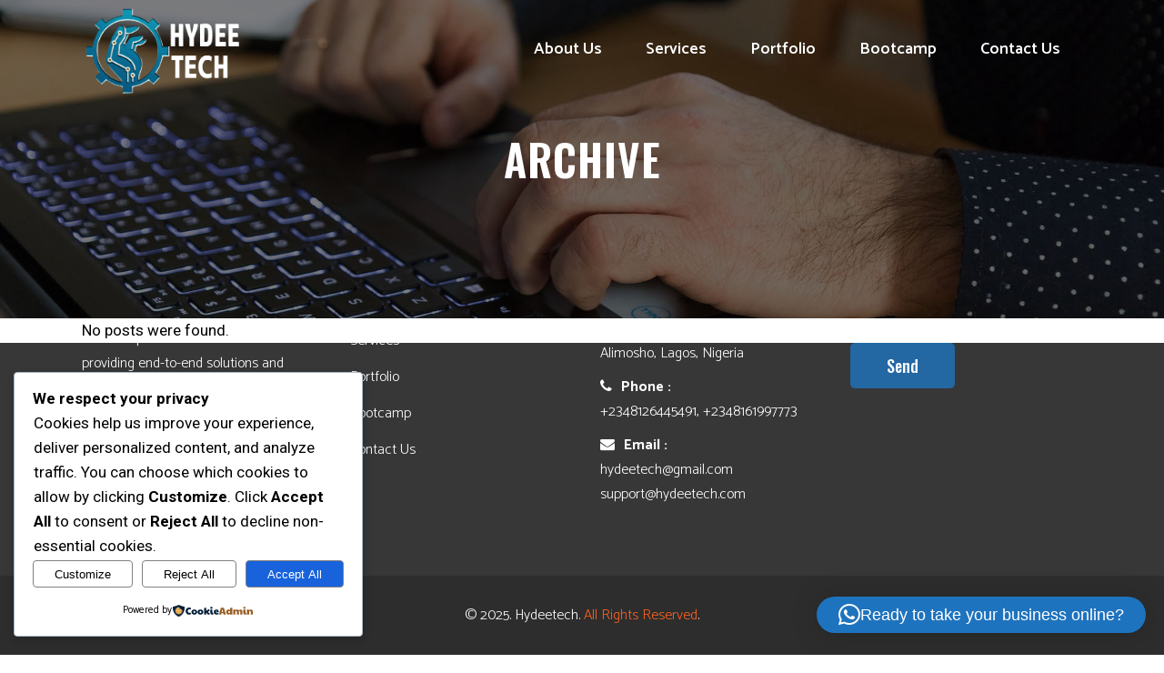

--- FILE ---
content_type: text/css
request_url: https://hydeetech.com/wp-content/plugins/go-portfolio/assets/css/go_portfolio_styles.css?ver=1.7.0
body_size: 3437
content:
/* -------------------------------------------------------------------------------- /

	Plugin Name: Go Portfolio - WordPress Responsive Portfolio
	Author: Granth
	Version: 1.7.0

	+----------------------------------------------------+
		TABLE OF CONTENTS
	+----------------------------------------------------+

    [1] SETUP
    [2] LAYOUT
    [3] FILTER
    [4] PAGINATION
    [5] SLIDER	
    [6] HEADER, MEDIA, OVERLAY
    [7] POST CONTENT
    [8] ISOTOPE PLUGIN
    [9] MAGNIFIC POPUP

/ -------------------------------------------------------------------------------- */

/* -------------------------------------------------------------------------------- /
	[1]	SETUP - General settings, clearfix, common classes
/ -------------------------------------------------------------------------------- */

	.gw-gopf-no-tra2ns * { 
	  -webkit-transition: none !important; 
	  -moz-transition: none !important; 
	  -o-transition: none !important; 
	  -ms-transition: none !important; 
	  transition: none !important; 
	}

	/* Clearfix */
	.gw-gopf-clearfix:after {
		content:".";
		display:block;
		height:0;
		clear:both;
		visibility:hidden;
	}
	.gw-gopf-clearfix { display:inline-block; } /* Hide from IE Mac \*/
	.gw-gopf-clearfix { display:block; } /* End hide from IE Mac */
	.gw-gopf-clearfix:after {
		content:".";
		display:block;
		height:0;
		clear:both;
		visibility:hidden;
	}	
		
	/* In slider mode */
	.gw-gopf .caroufredsel_wrapper {
		margin:0 !important; 
		overflow:visible !important;
	}		

	/* Reset and set image */
	.gw-gopf img {
		border:none !important;
		-moz-border-radius:0 !important;
		-webkit-border-radius:0 !important;
		border-radius:0 !important;				
		-moz-box-shadow:none !important;
		-o-box-shadow:none !important;
		-webkit-box-shadow:none !important;
		box-shadow:none !important;
		display:inline-block !important;
		height:auto !important;
		max-width:100% !important;		
		margin:0 !important;
		padding:0 !important;
		-moz-transition:none;
		-ms-transition:none;
		-o-transition:none;
		-webkit-transition:none;
		transition:none;
		vertical-align:middle;
        -ms-interpolation-mode:bicubic;
	}
	.gw-gopf iframe { width:100%; }
	.gw-gopf-post-media-wrap iframe { 
		height:100% !important;
		left:0;
		position:absolute;
		top:0;
	}
	
	/* OTHER */

	/* disable dotted outlines */
	:focus { outline:none !important; }
	::-moz-focus-inner { border:none !important; }
	a { outline:none !important;}
	
	/* remove tap highlight */
	.gw-gopf * { -webkit-tap-highlight-color: rgba(0,0,0,0); }
	
	.gw-gopf-disable-trans {
		-moz-transition:none !important;
		-ms-transition:none !important;
		-o-transition:none !important;
		-webkit-transition:none !important;
		transition:none !important;	
	}

/* -------------------------------------------------------------------------------- /
	[2]	LAYOUT - Columns
/ -------------------------------------------------------------------------------- */

	.gw-gopf-slider-type .gw-gopf-col-wrap{ display:none; }
	.gw-gopf-slider-type .gw-gopf-col-wrap:first-child { display:block; visibility: hidden; }	
	
	/* Wrappers */
	.gw-gopf-posts-wrap { 
		position:relative;
		width:100%;
		-webkit-backface-visibility: hidden;		
	}
	.gw-gopf-slider-type .gw-gopf-posts-wrap { 
		margin:-20px 0px;	
		padding:20px 0px;
	}	
	.gw-gopf-posts-wrap-inner { position:relative; }
	.gw-gopf-posts { 
		margin-right:-10px;
		width:100% !important;	
	}	
	.gw-gopf-post-col{ position:relative; }

	/* Default colum widths */
	.gw-gopf-col-wrap {
		float:left;
		letter-spacing:0;
		position:relative;		
	}
	.gw-gopf-1col .gw-gopf-col-wrap { width:100%; }
	.gw-gopf-2cols .gw-gopf-col-wrap { width:50%; }
	.gw-gopf-3cols .gw-gopf-col-wrap { width:33.33%; }
	.gw-gopf-4cols .gw-gopf-col-wrap { width:25%; }
	.gw-gopf-5cols .gw-gopf-col-wrap { width:20%; }
	.gw-gopf-6cols .gw-gopf-col-wrap { width:16.66%; }
	.gw-gopf-7cols .gw-gopf-col-wrap { width:14.2857%; }
	.gw-gopf-8cols .gw-gopf-col-wrap { width:12.50%; }
	.gw-gopf-9cols .gw-gopf-col-wrap { width:11.11%; }
	.gw-gopf-10cols .gw-gopf-col-wrap { width:10%; }
	
	/* RTL */
	.gw-gopf-rtl .gw-gopf-col-wrap { float:right; }
	.gw-gopf-slider-type.gw-gopf-rtl .gw-gopf-col-wrap { float:left; }
	
	/* opacity filtering */
	.gw-gopf-filter-opacity .gw-gopf-col-wrap.gw-gopf-disabled:before { 
		position:absolute;
		content:'';
		width:100%;
		height:100%;
		z-index:5;
		-moz-transition:none !important;
		-ms-transition:none !important;
		-o-transition:none !important;
		-webkit-transition:none !important;
		transition:none !important;		
	}
	
/* -------------------------------------------------------------------------------- /
	[3]	FILTER - Portfolio filter categories
/ -------------------------------------------------------------------------------- */	

	.gw-gopf-filter { 
		position:relative;
		z-index:1;
	}
	.gw-gopf-cats {
		list-style:none;
		display:block;		
		margin:-10px 0 0;
		padding:0;
		position:relative;
	}
	.gw-gopf-cats > span {
		background:none;
		display:inline-block;	
		margin:10px 0 0;
		padding:0;
	}
	
	.gw-gopf-cats > span.gw-gopf-hidden { display:none; }	
	
	/* Centered filter */
	.gw-gopf-cats-centered .gw-gopf-cats { text-align:center; }
	
	/* Right aligned filter */
	.gw-gopf-cats-right .gw-gopf-cats { text-align:right; }
	
/* -------------------------------------------------------------------------------- /
	[4]	PAGINATION - Portfolio pagination
/ -------------------------------------------------------------------------------- */	

	.gw-gopf-pagination-wrapper { 
		position:relative;
		display:none;
	}
	.gw-gopf-pagination {
		list-style:none;
		display:block;		
		margin:-10px 0 0 !important;
		padding:0;
		position:relative;
	}
	.gw-gopf-pagination > span,
	.gw-gopf-pagination > a {
		background:none;
		display:inline-block;	
		margin:10px 0 0;
		padding:0;
	}
	
	/* Centered pagination */
	.gw-gopf-pagination-centered .gw-gopf-pagination { text-align:center; }
	
	/* Right aligned pagination */
	.gw-gopf-pagination-right .gw-gopf-pagination { text-align:right; }	


/* -------------------------------------------------------------------------------- /
	[5]	SLIDER - Slider arrows
/ -------------------------------------------------------------------------------- */	

	.gw-gopf-slider-controls-wrap {
		margin:0;
		padding:0;
		position:relative;
		width:100%;
		z-index:1;		
	}
	.gw-gopf-slider-controls > div {
		background:none;
		float:left;		
		margin:0;
		padding:0;
		text-align:center;
		cursor:hand;
	}
	.gw-gopf-slider-controls > div:first-child { margin-left:0 !important; }	
	
	/* Centered filter */
	.gw-gopf-slider-controls-centered .gw-gopf-slider-controls {
		float:left;
		left:50%;	
		position:relative;
	}
	.gw-gopf-slider-controls-centered .gw-gopf-slider-controls > div {
		float:left;
		position:relative;	
		right:50%;
	}
	
	/* Right aligned filter */
	.gw-gopf-slider-controls-right .gw-gopf-slider-controls { float:right; }

/* -------------------------------------------------------------------------------- /
	[6]	HEADER, MEDIA, OVERLAY
/ -------------------------------------------------------------------------------- */

	.gw-gopf-post-header { 
		position:relative !important;
		width:100%;
	}
	.gw-gopf-post-media-wrap-outer {	
		opacity:0;
		-webkit-transition:all 0.2s linear;
		transition:opacity 0.3s ease;		
	}
	.gw-gopf-post-media-wrap {
		-moz-background-size:cover;
		-o-background-size:cover;
		-webkit-background-size:cover;
		background-size:cover;
		background-repeat:no-repeat;		
		height:auto;
		overflow:hidden;		
		position:relative;
		z-index:1;
	}
	.gw-gopf-post-media-wrap img {
	  	position:absolute; 
	  	width:auto;
		left:100%;
		top:0;
		height:100% !important;
		min-width:100% !important;
		width:auto !important;
		max-width:none !important;
		opacity:0;		
	}

	@media print {
		.gw-gopf-post-media-wrap img { opacity:1; }
	}
	.gw-gopf-post-media-wrap img[data-orientation="portrait"] {
		width:100% !important;
		min-height:100% !important;
		height:auto !important;
		max-height:none !important;
		
	}
	.gw-gopf-post-media-wrap a {
		border:none !important;
		display:block;
		position:relative;
	}

	/* Reset and set image */
	.gw-gopf-post-media-wrap img.gw-gopf-fallback-img {
		display:none !important;
		position:absolute !important;
		width:100% !important;
	}
	
	/* Overlay */
	.gw-gopf-post-overlay, .gw-gopf-post-overlay-bg {
		background:transparent;
		display:none;
		height:100%;
		filter:alpha(opacity=0); /* IE 5-7 */
		-ms-filter:"progid:DXImageTransform.Microsoft.Alpha(Opacity=0)"; /* IE 8 */
		-khtml-opacity:0; /* Safari 1.x */
		-moz-opacity:0; /* Netscape */
		opacity:0;		
		overflow:hidden;
		-moz-transition:opacity 0.1s ease-in-out, height 0.1s 0.1s ease-in-out, top 0.1s 0.1s ease-in-out, bottom 0.1s 0.1s ease-in-out;
		-ms-transition:opacity 0.1s ease-in-out, height 0.1s 0.1s ease-in-out, top 0.1s 0.1s ease-in-out, bottom 0.1s 0.1s ease-in-out;
		-o-transition:opacity 0.1s ease-in-out, height 0.1s 0.1s ease-in-out, top 0.1s 0.1s ease-in-out, bottom 0.1s 0.1s ease-in-out;
		-webkit-transition:opacity 0.1s ease-in-out, height 0.1s 0.1s ease-in-out, top 0.1s 0.1s ease-in-out, bottom 0.1s 0.1s ease-in-out;
		transition:opacity 0.1s ease-in-out, height 0.1s 0.1s ease-in-out, top 0.1s 0.1s ease-in-out, bottom 0.1s 0.1s ease-in-out;
		position:absolute;
		text-align:center;
		width:100%;
		z-index:3;		
	}
	.gw-gopf-has-overlay .gw-gopf-post-overlay, 
	.gw-gopf-touch .gw-gopf-has-overlay .gw-gopf-post-overlay-hover:hover .gw-gopf-post-overlay,
	.gw-gopf-touch .gw-gopf-has-overlay .gw-gopf-post-header:hover .gw-gopf-post-overlay { display:block; }
	.gw-gopf-post-overlay-bg {
		display:block;
		content:'';
		left:0;		 
		filter:alpha(opacity=0); /* IE 5-7 */
		-ms-filter:"progid:DXImageTransform.Microsoft.Alpha(Opacity=0)"; /* IE 8 */
		-khtml-opacity:0; /* Safari 1.x */
		-moz-opacity:0; /* Netscape */
		opacity:0;
		top:0;
		z-index:-1;		
	 }

	.gw-gopf-post-overlay-hover:hover .gw-gopf-post-overlay,
	.gw-gopf-post-header:hover .gw-gopf-post-overlay,
	.gw-gopf-touch .gw-gopf-current.gw-gopf-post .gw-gopf-post-overlay { 
		filter:alpha(opacity=100); /* IE 5-7 */
		-ms-filter:"progid:DXImageTransform.Microsoft.Alpha(Opacity=100)"; /* IE 8 */
		-khtml-opacity:1; /* Safari 1.x */
		-moz-opacity:1; /* Netscape */
		opacity:1;
		-moz-transition:opacity 0.3s ease-in-out, height 0.3s ease-in-out, top 0.3s ease-in-out, bottom 0.3s ease-in-out;
		-ms-transition:opacity 0.3s ease-in-out, height 0.3s ease-in-out, top 0.3s ease-in-out, bottom 0.3s ease-in-out;
		-o-transition:opacity 0.3s ease-in-out, height 0.3s ease-in-out, top 0.3s ease-in-out, bottom 0.3s ease-in-out;
		-webkit-transition:opacity 0.3s ease-in-out, height 0.3s ease-in-out, top 0.3s ease-in-out, bottom 0.3s ease-in-out;
		transition:opacity 0.3s ease-in-out, height 0.3s ease-in-out, top 0.3s ease-in-out, bottom 0.3s ease-in-out;
	}
	.gw-gopf-post-overlay:before {
		  content:'';
		  display:inline-block;
		  height:100%;
		  vertical-align:middle;
		  margin-right: -0.25em; /* Adjusts for spacing */
	}
	
	/* Overlay inner */
	.gw-gopf-post-overlay-inner,
	.gw-gopf-touch .gw-gopf-post-overlay-hover:hover .gw-gopf-post-overlay-inner, 
	.gw-gopf-touch .gw-gopf-post-header:hover .gw-gopf-post-overlay-inner {
		display:inline-block;
		left:1px;
		padding-top:20px;		
		position:relative;
		text-align:center;
		top:-40px;		
		-moz-transition:opacity 0s 0.1s ease-in-out, top 0s 0.1s ease-in-out, padding 0s 0.1s ease-in-out;
		-ms-transition:opacity 0s 0.1s ease-in-out, top 0s 0.1s ease-in-out, padding 0s 0.1s ease-in-out;
		-o-transition:opacity 0s 0.1s ease-in-out, top 0s 0.1s ease-in-out, padding 0s 0.1s ease-in-out;
		-webkit-transition:opacity 0s 0.1s ease-in-out, top 0s 0.1s ease-in-out, padding 0s 0.1s ease-in-out;
		transition:opacity 0s 0.1s ease-in-out, top 0s 0.1s ease-in-out, padding 0s 0.1s ease-in-out;
		vertical-align:middle;
		visibility:hidden;
	}
			
	.gw-gopf-post-overlay-hover:hover .gw-gopf-post-overlay-inner, 
	.gw-gopf-post-header:hover .gw-gopf-post-overlay-inner,
	.gw-gopf-touch .gw-gopf-current.gw-gopf-post .gw-gopf-post-overlay-inner { 
		padding-top:0;
		top:-5px;		
		-moz-transition:opacity 0.3s ease-in-out, top 0.15s ease-in-out, padding 0.15s 0.1s ease-in-out;
		-ms-transition:opacity 0.3s ease-in-out, top 0.15s ease-in-out, padding 0.15s 0.1s ease-in-out;
		-o-transition:opacity 0.3s ease-in-out, top 0.15s ease-in-out, padding 0.15s 0.1s ease-in-out;
		-webkit-transition:opacity 0.3s ease-in-out, top 0.15s ease-in-out, padding 0.15s 0.1s ease-in-out;
		transition:opacity 0.3s ease-in-out, top 0.15s ease-in-out, padding 0.15s 0.1s ease-in-out;
		visibility:visible;
	}
	.gw-gopf-post-overlay-btn, 
	.gw-gopf-post-overlay-circle {
		margin-top:10px;
	}	
	.gw-gopf-circle { vertical-align:top; }
	.gw-gopf-circle img { vertical-align:0; }
	
	/* Overlay link */
	.gw-gopf-post-overlay.gw-gopf-post-overlay-link {
		display:block;
		position:absolute;
		z-index:3;
		width:100%;
	}
	.gw-gopf-post-overlay-inner a { cursor:pointer; }

/* -------------------------------------------------------------------------------- /
	[7]	POST CONTENT
/ -------------------------------------------------------------------------------- */

	.gw-gopf-post {
		position:relative;
	}
	.gw-gopf-post-content-wrap { 
		overflow:hidden;
		position:relative;
		z-index:1;
	}
	.gw-gopf-post-content-wrap:before { 
		content:'';
		display:block;
		height:100%;
		left:0;
		position:absolute;
		top:0;		
		width:100%;
		z-index:-1;
	}
	
	.gw-gopf-post-content {
		-webkit-box-sizing:border-box;
		-moz-box-sizing:border-box;
		box-sizing:border-box;
		overflow:hidden;
		text-align:left; 	
	}

	.gw-gopf-post-content a,
	.gw-gopf-post-content a:hover { text-decoration:none; }
	.gw-gopf-post-content h2, 
	.gw-gopf-post-content h2 a {
		margin:0 0 3px 0 !important;
		padding:0;
	}

/* -------------------------------------------------------------------------------- /
	[8] ISOTOPE PLUGIN
/ -------------------------------------------------------------------------------- */
	
	.gw-gopf-isotope { overflow:visible !important; }
	.gw-gopf-isotope-item { z-index:2; }
	.gw-gopf-isotope-item:hover { z-index:3; }
	.gw-gopf-isotope-hidden.gw-gopf-isotope-item {
		pointer-events:none;
		z-index:1;
	}
	.gw-gopf-isotope-ready .gw-gopf-isotope,
	.gw-gopf-isotope-new-added .gw-gopf-isotope {
		-webkit-transition-duration:0.8s;
		-moz-transition-duration:0.8s;
		-ms-transition-duration:0.8s;
		-o-transition-duration:0.8s;
		transition-duration:0.8s;
		-webkit-transition-property:height, width;
		-moz-transition-property:height, width;
		-ms-transition-property:height, width;
		-o-transition-property:height, width;
		transition-property:height, width;
		-webkit-backface-visibility: hidden;

	}
	.gw-gopf-isotope-ready .gw-gopf-isotope .gw-gopf-isotope-item {
		-webkit-transition:-webkit-transform 0.8s, opacity 0.8s, z-index 0s 0.1s;
		-moz-transition:-moz-transform 0.8s, opacity 0.8s, z-index 0s 0.1s;
		-ms-transition:-ms-transform 0.8s, opacity 0.8s, z-index 0s 0.1s;
		-o-transition:-o-transform 0.8s, opacity 0.8s, z-index 0s 0.1s;
		transition:transform 0.8s, opacity 0.8s, z-index 0s 0.1s;
		-webkit-backface-visibility: hidden;			
	}

	/* RTL */
	.gw-gopf-rtl.gw-gopf-isotope-ready .gw-gopf-isotope .gw-gopf-isotope-item {
		-webkit-transition:right 0.8s, top 0.8s, opacity 0.8s, z-index 0s 0.1s;
		-moz-transition:right 0.8s, top 0.8s, opacity 0.8s, z-index 0s 0.1s;
		-ms-transition:right 0.8s, top 0.8s, opacity 0.8s, z-index 0s 0.1s;
		-o-transition:right 0.8s, top 0.8s, opacity 0.8s, z-index 0s 0.1s;
		transition:right 0.8s, top 0.8s, opacity 0.8s, z-index 0s 0.1s;	
	}	
	
	.gw-gopf-isotope-ready .gw-gopf-isotope .gw-gopf-isotope-item:hover {
		-webkit-transition:-webkit-transform 0.8s, opacity 0.8s, z-index 0s 0s;
		-moz-transition:-moz-transform 0.8s, opacity 0.8s, z-index 0s 0s;
		-ms-transition:-ms-transform 0.8s, opacity 0.8s, z-index 0s 0s;
		-o-transition:-o-transform 0.8s, opacity 0.8s, z-index 0s 0s;
		transition:transform 0.8s, opacity 0.8s, z-index 0s 0s;
		-webkit-backface-visibility: hidden;		
	}	

/* -------------------------------------------------------------------------------- /
	[9] MAGNIFIC POPUP
/ -------------------------------------------------------------------------------- */

 	.gw-gopf-mfp-bottom-bar {
		top:auto;
		bottom:40px;
		background:rgba(0,0,0,0.7);
	}
	.gw-gopf-mfp-close {
 		background:url(../images/icon_close.png) right 0 no-repeat;
		cursor:pointer;		
 		height:34px;
		filter:alpha(opacity=65); /* IE 5-7 */
		-ms-filter:"progid:DXImageTransform.Microsoft.Alpha(Opacity=65)"; /* IE 8 */
		-khtml-opacity:0.65; /* Safari 1.x */
		-moz-opacity:0.65; /* Netscape */
		opacity:0.65;
		position:absolute;		
		right:0;
		top:6px;
        -moz-transition:all 0.1s ease-in-out;
		-ms-transition:all 0.1s ease-in-out;
        -o-transition:all 0.1s ease-in-out;
        -webkit-transition:all 0.1s ease-in-out;		
        transition:all 0.1s ease-in-out;		
		width:34px;
 	}

	@media
	only screen and (-webkit-min-device-pixel-ratio: 2),
	only screen and (   min--moz-device-pixel-ratio: 2),
	only screen and (     -o-min-device-pixel-ratio: 2/1),
	only screen and (        min-device-pixel-ratio: 2),
	only screen and (                min-resolution: 192dpi),
	only screen and (                min-resolution: 2dppx) { 	  
		.gw-gopf-mfp-close {
			background:url(../images/icon_close@2x.png) 0 0 no-repeat;
			background-size:18px auto;
		}
	}	
	
 	.gw-gopf-mfp-close:hover { 
		filter:alpha(opacity=100); /* IE 5-7 */
		-ms-filter:"progid:DXImageTransform.Microsoft.Alpha(Opacity=100)"; /* IE 8 */
		-khtml-opacity:1; /* Safari 1.x */
		-moz-opacity:1; /* Netscape */
		opacity:1;
	}
		
	.gw-gopf-mfp-title.mfp-title {
		color:#bababa;
		font-size:15px;
		height:auto;
		line-height:20px;
		padding:5px;
	}
	.gw-gopf-mfp-title-info {
		margin-top:5px;
		font-size:13px;
	}
	.gw-gopf-mfp-counter.mfp-counter {
		color:#bababa;
		padding:5px;		
	}
	
	.gw-gopf-mfp-arrow.mfp-arrow {
		cursor:pointer !important;
		filter:alpha(opacity=65) !important; /* IE 5-7 */
		-ms-filter:"progid:DXImageTransform.Microsoft.Alpha(Opacity=65)" !important; /* IE 8 */
		-khtml-opacity:0.65 !important; /* Safari 1.x */
		-moz-opacity:0.65 !important; /* Netscape */
		opacity:0.65 !important;
		 -webkit-transform:none !important;
	    transform:none !important;		
	    z-index:1048;			
	}
	.gw-gopf-mfp-arrow.mfp-arrow:hover {
		filter:alpha(opacity=100) !important; /* IE 5-7 */
		-ms-filter:"progid:DXImageTransform.Microsoft.Alpha(Opacity=100)" !important; /* IE 8 */
		-khtml-opacity:1 !important; /* Safari 1.x */
		-moz-opacity:1 !important; /* Netscape */
		opacity:1 !important;
	}
	
	.gw-gopf-mfp-arrow.mfp-arrow:before, 
	.gw-gopf-mfp-arrow.mfp-arrow:after { border:none !important; }

	.gw-gopf-mfp-arrow.mfp-arrow-left {
		background:url(../images/icon_lb_prev.png) 50% 50% no-repeat !important;
	}
	
	.gw-gopf-mfp-arrow.mfp-arrow-right {
		background:url(../images/icon_lb_next.png) 50% 50% no-repeat !important;
	}	
	
	@media
	only screen and (-webkit-min-device-pixel-ratio: 2),
	only screen and (   min--moz-device-pixel-ratio: 2),
	only screen and (     -o-min-device-pixel-ratio: 2/1),
	only screen and (        min-device-pixel-ratio: 2),
	only screen and (                min-resolution: 192dpi),
	only screen and (                min-resolution: 2dppx) { 	  
		.gw-gopf-mfp-arrow.mfp-arrow-left {
			background:url(../images/icon_lb_prev@2x.png) 50% 50% no-repeat !important;
			background-size:34px auto !important;
		}
		
		.gw-gopf-mfp-arrow.mfp-arrow-right {
			background:url(../images/icon_lb_next@2x.png) 50% 50% no-repeat !important;
			background-size:34px auto !important;
		}
	}		
	
 	.mfp-iframe-holder .gw-gopf-mfp-close { top:-34px !important; }
	
	 /**
	  * Fade-move animation for second dialog
	  */
      
      /* at start */
      .my-mfp-slide-bottom .mfp-figure {
        opacity: 0;
        -webkit-transition: all 0.2s ease-out;
        -moz-transition: all 0.2s ease-out;
        -o-transition: all 0.2s ease-out;
        transition: all 0.2s ease-out;
        -webkit-transform: translateY(-20px) perspective( 600px ) rotateX( 10deg );
        -moz-transform: translateY(-20px) perspective( 600px ) rotateX( 10deg );
        -ms-transform: translateY(-20px) perspective( 600px ) rotateX( 10deg );
        -o-transform: translateY(-20px) perspective( 600px ) rotateX( 10deg );
        transform: translateY(-20px) perspective( 600px ) rotateX( 10deg );

      }
      
      /* animate in */
      .my-mfp-slide-bottom.mfp-ready .mfp-figure {
        opacity: 1;
        -webkit-transform: translateY(0) perspective( 600px ) rotateX( 0 ); 
        -moz-transform: translateY(0) perspective( 600px ) rotateX( 0 ); 
        -ms-transform: translateY(0) perspective( 600px ) rotateX( 0 ); 
        -o-transform: translateY(0) perspective( 600px ) rotateX( 0 ); 
        transform: translateY(0) perspective( 600px ) rotateX( 0 ); 
      }

      /* animate out */
      .my-mfp-slide-bottom.mfp-removing .mfp-figure {
        opacity: 0;
        -webkit-transform: translateY(-10px) perspective( 600px ) rotateX( 10deg ); 
        -moz-transform: translateY(-10px) perspective( 600px ) rotateX( 10deg ); 
        -ms-transform: translateY(-10px) perspective( 600px ) rotateX( 10deg ); 
        -o-transform: translateY(-10px) perspective( 600px ) rotateX( 10deg ); 
        transform: translateY(-10px) perspective( 600px ) rotateX( 10deg ); 
      }

      /* Dark overlay, start state */
      .my-mfp-slide-bottom.mfp-bg {
        opacity: 0;
        -webkit-transition: opacity 0.3s ease-out; 
        -moz-transition: opacity 0.3s ease-out; 
        -o-transition: opacity 0.3s ease-out; 
        transition: opacity 0.3s ease-out;
      }
      /* animate in */
      .my-mfp-slide-bottom.mfp-ready.mfp-bg {
        opacity: 0.8;
      }
      /* animate out */
      .my-mfp-slide-bottom.mfp-removing.mfp-bg {
        opacity: 0;
      }


--- FILE ---
content_type: text/css
request_url: https://hydeetech.com/wp-content/uploads/hm_custom_css_js/custom.css?ver=1614902507
body_size: 545
content:
.serviceSection.vc_column_container{padding-left:12px!important;padding-right:12px!important}.sectionPadding{padding-top:70px!important;padding-bottom:70px!important}h4.caption.no_icon{background-color:#0afa7;display:inline-block;padding:6px 10px;border-radius:3px;display:none}.cont input.wpcf7-form-control.wpcf7-submit,.cont input.wpcf7-form-control.wpcf7-submit:not([disabled]){display:block;margin:30px auto 0}.testimonials_c_holder .testimonial_content_inner{background:none!important}span.icon_star{color:#FFDF00}a.icon_with_title_link:hover{background-color:#0af;padding:5px 15px;color:#fff!important;border-radius:18px;border:2px solid #0af}a.icon_with_title_link{background:none;padding:5px 15px;color:#fff!important;border-radius:18px;border:2px solid #fff}#services .parallax_content_full_width:hover{background-color:rgba(0,0,0,.4)}#testimonial .parallax_content_full_width.left{background-color:rgba(255,255,255,.5)}.ontop.wpb_column.vc_column_container.vc_col-sm-6.vc_col-has-fill{z-index:9999999999999999999999999}.trans .vc_column-inner:hover{transform:scale(1.05);transition:transform 0.5s}.trans.vc_column_container{overflow:hidden;padding-left:15px;padding-right:15px}.trans .vc_column-inner:hover .q_icon_with_title .icon_with_title_link{display:inline-block!important;margin:13px 0 0;color:#1abc9c;background-color:#0af;border-color:#0af!important}.q_icon_with_title .icon_with_title_link{display:none!important}.sec{padding:50px 15px}span.et-tab-title.no-icon{font-weight:700}@media (max-width:768px){.sectionPadding{padding-top:40px!important;padding-bottom:30px!important;padding-right:20px;padding-left:20px}#testimonial{display:none}.small.wpb_column.vc_column_container.vc_col-sm-2{display:none}.testimonials_c_holder .testimonial_content_inner{padding:23px 45px 48px!important}.footer_top,.footer_top.footer_top_full{padding-top:40px!important;padding-bottom:40px!important}}div#pum_popup_title_484{padding-bottom:15px}div#popmake-484{border-radius:7px}.wpb_single_image .vc_single_image-wrapper{display:block!important;vertical-align:middle;max-width:100%}.title.title_size_large.position_center.has_background{background-size:cover!important}